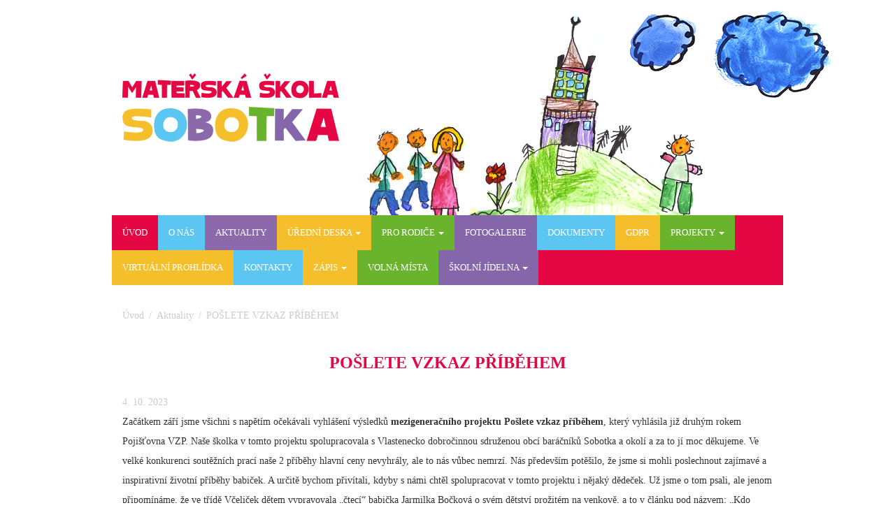

--- FILE ---
content_type: text/html; charset=UTF-8
request_url: https://www.mssobotka.cz/aktuality/poslete-vzkaz-pribehem/
body_size: 11468
content:

<!DOCTYPE html>
<html dir="ltr" lang="cs">
 
<head>
 
	<meta http-equiv="Content-Type" content="text/html; 
        charset=UTF-8" />
	<meta name="description" content="" />
	
  <meta name="viewport" content="width=device-width, initial-scale=1.0">
  
	
 
	
		<!-- All in One SEO 4.4.8 - aioseo.com -->
		<title>POŠLETE VZKAZ PŘÍBĚHEM | Mateřská škola Sobotka</title>
		<meta name="description" content="Začátkem září jsme všichni s napětím očekávali vyhlášení výsledků mezigeneračního projektu Pošlete vzkaz příběhem, který vyhlásila již druhým rokem Pojišťovna VZP. Naše školka v tomto projektu spolupracovala s Vlastenecko dobročinnou sdruženou obcí baráčníků Sobotka a okolí a za to jí moc děkujeme. Ve velké konkurenci soutěžních prací naše 2 příběhy hlavní ceny nevyhrály, ale to nás vůbec nemrzí." />
		<meta name="robots" content="max-image-preview:large" />
		<link rel="canonical" href="https://www.mssobotka.cz/aktuality/poslete-vzkaz-pribehem/" />
		<meta name="generator" content="All in One SEO (AIOSEO) 4.4.8" />
		<meta name="google" content="nositelinkssearchbox" />
		<script type="application/ld+json" class="aioseo-schema">
			{"@context":"https:\/\/schema.org","@graph":[{"@type":"Article","@id":"https:\/\/www.mssobotka.cz\/aktuality\/poslete-vzkaz-pribehem\/#article","name":"PO\u0160LETE VZKAZ P\u0158\u00cdB\u011aHEM | Mate\u0159sk\u00e1 \u0161kola Sobotka","headline":"PO\u0160LETE VZKAZ P\u0158\u00cdB\u011aHEM","author":{"@id":"https:\/\/www.mssobotka.cz\/author\/admin\/#author"},"publisher":{"@id":"https:\/\/www.mssobotka.cz\/#organization"},"datePublished":"2023-10-04T15:23:21+01:00","dateModified":"2023-10-04T15:23:21+01:00","inLanguage":"cs-CZ","mainEntityOfPage":{"@id":"https:\/\/www.mssobotka.cz\/aktuality\/poslete-vzkaz-pribehem\/#webpage"},"isPartOf":{"@id":"https:\/\/www.mssobotka.cz\/aktuality\/poslete-vzkaz-pribehem\/#webpage"},"articleSection":"Aktuality"},{"@type":"BreadcrumbList","@id":"https:\/\/www.mssobotka.cz\/aktuality\/poslete-vzkaz-pribehem\/#breadcrumblist","itemListElement":[{"@type":"ListItem","@id":"https:\/\/www.mssobotka.cz\/#listItem","position":1,"name":"Dom\u016f","item":"https:\/\/www.mssobotka.cz\/","nextItem":"https:\/\/www.mssobotka.cz\/aktuality\/#listItem"},{"@type":"ListItem","@id":"https:\/\/www.mssobotka.cz\/aktuality\/#listItem","position":2,"name":"Aktuality","item":"https:\/\/www.mssobotka.cz\/aktuality\/","nextItem":"https:\/\/www.mssobotka.cz\/aktuality\/poslete-vzkaz-pribehem\/#listItem","previousItem":"https:\/\/www.mssobotka.cz\/#listItem"},{"@type":"ListItem","@id":"https:\/\/www.mssobotka.cz\/aktuality\/poslete-vzkaz-pribehem\/#listItem","position":3,"name":"PO\u0160LETE VZKAZ P\u0158\u00cdB\u011aHEM","previousItem":"https:\/\/www.mssobotka.cz\/aktuality\/#listItem"}]},{"@type":"Organization","@id":"https:\/\/www.mssobotka.cz\/#organization","name":"Mate\u0159sk\u00e1 \u0161kola Sobotka","url":"https:\/\/www.mssobotka.cz\/"},{"@type":"Person","@id":"https:\/\/www.mssobotka.cz\/author\/admin\/#author","url":"https:\/\/www.mssobotka.cz\/author\/admin\/","name":"admin","image":{"@type":"ImageObject","@id":"https:\/\/www.mssobotka.cz\/aktuality\/poslete-vzkaz-pribehem\/#authorImage","url":"https:\/\/secure.gravatar.com\/avatar\/8f7ff5f15b71cc15b217bd26ee9e57f1?s=96&d=mm&r=g","width":96,"height":96,"caption":"admin"}},{"@type":"WebPage","@id":"https:\/\/www.mssobotka.cz\/aktuality\/poslete-vzkaz-pribehem\/#webpage","url":"https:\/\/www.mssobotka.cz\/aktuality\/poslete-vzkaz-pribehem\/","name":"PO\u0160LETE VZKAZ P\u0158\u00cdB\u011aHEM | Mate\u0159sk\u00e1 \u0161kola Sobotka","description":"Za\u010d\u00e1tkem z\u00e1\u0159\u00ed jsme v\u0161ichni s nap\u011bt\u00edm o\u010dek\u00e1vali vyhl\u00e1\u0161en\u00ed v\u00fdsledk\u016f mezigenera\u010dn\u00edho projektu Po\u0161lete vzkaz p\u0159\u00edb\u011bhem, kter\u00fd vyhl\u00e1sila ji\u017e druh\u00fdm rokem Poji\u0161\u0165ovna VZP. Na\u0161e \u0161kolka v tomto projektu spolupracovala s Vlastenecko dobro\u010dinnou sdru\u017eenou obc\u00ed bar\u00e1\u010dn\u00edk\u016f Sobotka a okol\u00ed a za to j\u00ed moc d\u011bkujeme. Ve velk\u00e9 konkurenci sout\u011b\u017en\u00edch prac\u00ed na\u0161e 2 p\u0159\u00edb\u011bhy hlavn\u00ed ceny nevyhr\u00e1ly, ale to n\u00e1s v\u016fbec nemrz\u00ed.","inLanguage":"cs-CZ","isPartOf":{"@id":"https:\/\/www.mssobotka.cz\/#website"},"breadcrumb":{"@id":"https:\/\/www.mssobotka.cz\/aktuality\/poslete-vzkaz-pribehem\/#breadcrumblist"},"author":{"@id":"https:\/\/www.mssobotka.cz\/author\/admin\/#author"},"creator":{"@id":"https:\/\/www.mssobotka.cz\/author\/admin\/#author"},"datePublished":"2023-10-04T15:23:21+01:00","dateModified":"2023-10-04T15:23:21+01:00"},{"@type":"WebSite","@id":"https:\/\/www.mssobotka.cz\/#website","url":"https:\/\/www.mssobotka.cz\/","name":"Mate\u0159sk\u00e1 \u0161kola Sobotka","inLanguage":"cs-CZ","publisher":{"@id":"https:\/\/www.mssobotka.cz\/#organization"}}]}
		</script>
		<!-- All in One SEO -->

<link rel='dns-prefetch' href='//ajax.googleapis.com' />
<link rel="alternate" type="application/rss+xml" title="Mateřská škola Sobotka &raquo; RSS komentářů pro POŠLETE VZKAZ PŘÍBĚHEM" href="https://www.mssobotka.cz/aktuality/poslete-vzkaz-pribehem/feed/" />
<!-- This site uses the Google Analytics by ExactMetrics plugin v6.0.2 - Using Analytics tracking - https://www.exactmetrics.com/ -->
<script type="text/javascript" data-cfasync="false">
	var em_version         = '6.0.2';
	var em_track_user      = true;
	var em_no_track_reason = '';
	
	var disableStr = 'ga-disable-UA-67009824-1';

	/* Function to detect opted out users */
	function __gaTrackerIsOptedOut() {
		return document.cookie.indexOf(disableStr + '=true') > -1;
	}

	/* Disable tracking if the opt-out cookie exists. */
	if ( __gaTrackerIsOptedOut() ) {
		window[disableStr] = true;
	}

	/* Opt-out function */
	function __gaTrackerOptout() {
	  document.cookie = disableStr + '=true; expires=Thu, 31 Dec 2099 23:59:59 UTC; path=/';
	  window[disableStr] = true;
	}

	if ( 'undefined' === typeof gaOptout ) {
		function gaOptout() {
			__gaTrackerOptout();
		}
	}
	
	if ( em_track_user ) {
		(function(i,s,o,g,r,a,m){i['GoogleAnalyticsObject']=r;i[r]=i[r]||function(){
			(i[r].q=i[r].q||[]).push(arguments)},i[r].l=1*new Date();a=s.createElement(o),
			m=s.getElementsByTagName(o)[0];a.async=1;a.src=g;m.parentNode.insertBefore(a,m)
		})(window,document,'script','//www.google-analytics.com/analytics.js','__gaTracker');

window.ga = __gaTracker;		__gaTracker('create', 'UA-67009824-1', 'auto');
		__gaTracker('set', 'forceSSL', true);
		__gaTracker('send','pageview');
		__gaTracker( function() { window.ga = __gaTracker; } );
	} else {
		console.log( "" );
		(function() {
			/* https://developers.google.com/analytics/devguides/collection/analyticsjs/ */
			var noopfn = function() {
				return null;
			};
			var noopnullfn = function() {
				return null;
			};
			var Tracker = function() {
				return null;
			};
			var p = Tracker.prototype;
			p.get = noopfn;
			p.set = noopfn;
			p.send = noopfn;
			var __gaTracker = function() {
				var len = arguments.length;
				if ( len === 0 ) {
					return;
				}
				var f = arguments[len-1];
				if ( typeof f !== 'object' || f === null || typeof f.hitCallback !== 'function' ) {
					console.log( 'Not running function __gaTracker(' + arguments[0] + " ....) because you are not being tracked. " + em_no_track_reason );
					return;
				}
				try {
					f.hitCallback();
				} catch (ex) {

				}
			};
			__gaTracker.create = function() {
				return new Tracker();
			};
			__gaTracker.getByName = noopnullfn;
			__gaTracker.getAll = function() {
				return [];
			};
			__gaTracker.remove = noopfn;
			window['__gaTracker'] = __gaTracker;
			window.ga = __gaTracker;		})();
		}
</script>
<!-- / Google Analytics by ExactMetrics -->
<script type="text/javascript">
window._wpemojiSettings = {"baseUrl":"https:\/\/s.w.org\/images\/core\/emoji\/14.0.0\/72x72\/","ext":".png","svgUrl":"https:\/\/s.w.org\/images\/core\/emoji\/14.0.0\/svg\/","svgExt":".svg","source":{"concatemoji":"https:\/\/www.mssobotka.cz\/wp-includes\/js\/wp-emoji-release.min.js?ver=6.3.7"}};
/*! This file is auto-generated */
!function(i,n){var o,s,e;function c(e){try{var t={supportTests:e,timestamp:(new Date).valueOf()};sessionStorage.setItem(o,JSON.stringify(t))}catch(e){}}function p(e,t,n){e.clearRect(0,0,e.canvas.width,e.canvas.height),e.fillText(t,0,0);var t=new Uint32Array(e.getImageData(0,0,e.canvas.width,e.canvas.height).data),r=(e.clearRect(0,0,e.canvas.width,e.canvas.height),e.fillText(n,0,0),new Uint32Array(e.getImageData(0,0,e.canvas.width,e.canvas.height).data));return t.every(function(e,t){return e===r[t]})}function u(e,t,n){switch(t){case"flag":return n(e,"\ud83c\udff3\ufe0f\u200d\u26a7\ufe0f","\ud83c\udff3\ufe0f\u200b\u26a7\ufe0f")?!1:!n(e,"\ud83c\uddfa\ud83c\uddf3","\ud83c\uddfa\u200b\ud83c\uddf3")&&!n(e,"\ud83c\udff4\udb40\udc67\udb40\udc62\udb40\udc65\udb40\udc6e\udb40\udc67\udb40\udc7f","\ud83c\udff4\u200b\udb40\udc67\u200b\udb40\udc62\u200b\udb40\udc65\u200b\udb40\udc6e\u200b\udb40\udc67\u200b\udb40\udc7f");case"emoji":return!n(e,"\ud83e\udef1\ud83c\udffb\u200d\ud83e\udef2\ud83c\udfff","\ud83e\udef1\ud83c\udffb\u200b\ud83e\udef2\ud83c\udfff")}return!1}function f(e,t,n){var r="undefined"!=typeof WorkerGlobalScope&&self instanceof WorkerGlobalScope?new OffscreenCanvas(300,150):i.createElement("canvas"),a=r.getContext("2d",{willReadFrequently:!0}),o=(a.textBaseline="top",a.font="600 32px Arial",{});return e.forEach(function(e){o[e]=t(a,e,n)}),o}function t(e){var t=i.createElement("script");t.src=e,t.defer=!0,i.head.appendChild(t)}"undefined"!=typeof Promise&&(o="wpEmojiSettingsSupports",s=["flag","emoji"],n.supports={everything:!0,everythingExceptFlag:!0},e=new Promise(function(e){i.addEventListener("DOMContentLoaded",e,{once:!0})}),new Promise(function(t){var n=function(){try{var e=JSON.parse(sessionStorage.getItem(o));if("object"==typeof e&&"number"==typeof e.timestamp&&(new Date).valueOf()<e.timestamp+604800&&"object"==typeof e.supportTests)return e.supportTests}catch(e){}return null}();if(!n){if("undefined"!=typeof Worker&&"undefined"!=typeof OffscreenCanvas&&"undefined"!=typeof URL&&URL.createObjectURL&&"undefined"!=typeof Blob)try{var e="postMessage("+f.toString()+"("+[JSON.stringify(s),u.toString(),p.toString()].join(",")+"));",r=new Blob([e],{type:"text/javascript"}),a=new Worker(URL.createObjectURL(r),{name:"wpTestEmojiSupports"});return void(a.onmessage=function(e){c(n=e.data),a.terminate(),t(n)})}catch(e){}c(n=f(s,u,p))}t(n)}).then(function(e){for(var t in e)n.supports[t]=e[t],n.supports.everything=n.supports.everything&&n.supports[t],"flag"!==t&&(n.supports.everythingExceptFlag=n.supports.everythingExceptFlag&&n.supports[t]);n.supports.everythingExceptFlag=n.supports.everythingExceptFlag&&!n.supports.flag,n.DOMReady=!1,n.readyCallback=function(){n.DOMReady=!0}}).then(function(){return e}).then(function(){var e;n.supports.everything||(n.readyCallback(),(e=n.source||{}).concatemoji?t(e.concatemoji):e.wpemoji&&e.twemoji&&(t(e.twemoji),t(e.wpemoji)))}))}((window,document),window._wpemojiSettings);
</script>
<style type="text/css">
img.wp-smiley,
img.emoji {
	display: inline !important;
	border: none !important;
	box-shadow: none !important;
	height: 1em !important;
	width: 1em !important;
	margin: 0 0.07em !important;
	vertical-align: -0.1em !important;
	background: none !important;
	padding: 0 !important;
}
</style>
	<link rel='stylesheet' id='wp-block-library-css' href='https://www.mssobotka.cz/wp-includes/css/dist/block-library/style.min.css?ver=6.3.7' type='text/css' media='all' />
<style id='classic-theme-styles-inline-css' type='text/css'>
/*! This file is auto-generated */
.wp-block-button__link{color:#fff;background-color:#32373c;border-radius:9999px;box-shadow:none;text-decoration:none;padding:calc(.667em + 2px) calc(1.333em + 2px);font-size:1.125em}.wp-block-file__button{background:#32373c;color:#fff;text-decoration:none}
</style>
<style id='global-styles-inline-css' type='text/css'>
body{--wp--preset--color--black: #000000;--wp--preset--color--cyan-bluish-gray: #abb8c3;--wp--preset--color--white: #ffffff;--wp--preset--color--pale-pink: #f78da7;--wp--preset--color--vivid-red: #cf2e2e;--wp--preset--color--luminous-vivid-orange: #ff6900;--wp--preset--color--luminous-vivid-amber: #fcb900;--wp--preset--color--light-green-cyan: #7bdcb5;--wp--preset--color--vivid-green-cyan: #00d084;--wp--preset--color--pale-cyan-blue: #8ed1fc;--wp--preset--color--vivid-cyan-blue: #0693e3;--wp--preset--color--vivid-purple: #9b51e0;--wp--preset--gradient--vivid-cyan-blue-to-vivid-purple: linear-gradient(135deg,rgba(6,147,227,1) 0%,rgb(155,81,224) 100%);--wp--preset--gradient--light-green-cyan-to-vivid-green-cyan: linear-gradient(135deg,rgb(122,220,180) 0%,rgb(0,208,130) 100%);--wp--preset--gradient--luminous-vivid-amber-to-luminous-vivid-orange: linear-gradient(135deg,rgba(252,185,0,1) 0%,rgba(255,105,0,1) 100%);--wp--preset--gradient--luminous-vivid-orange-to-vivid-red: linear-gradient(135deg,rgba(255,105,0,1) 0%,rgb(207,46,46) 100%);--wp--preset--gradient--very-light-gray-to-cyan-bluish-gray: linear-gradient(135deg,rgb(238,238,238) 0%,rgb(169,184,195) 100%);--wp--preset--gradient--cool-to-warm-spectrum: linear-gradient(135deg,rgb(74,234,220) 0%,rgb(151,120,209) 20%,rgb(207,42,186) 40%,rgb(238,44,130) 60%,rgb(251,105,98) 80%,rgb(254,248,76) 100%);--wp--preset--gradient--blush-light-purple: linear-gradient(135deg,rgb(255,206,236) 0%,rgb(152,150,240) 100%);--wp--preset--gradient--blush-bordeaux: linear-gradient(135deg,rgb(254,205,165) 0%,rgb(254,45,45) 50%,rgb(107,0,62) 100%);--wp--preset--gradient--luminous-dusk: linear-gradient(135deg,rgb(255,203,112) 0%,rgb(199,81,192) 50%,rgb(65,88,208) 100%);--wp--preset--gradient--pale-ocean: linear-gradient(135deg,rgb(255,245,203) 0%,rgb(182,227,212) 50%,rgb(51,167,181) 100%);--wp--preset--gradient--electric-grass: linear-gradient(135deg,rgb(202,248,128) 0%,rgb(113,206,126) 100%);--wp--preset--gradient--midnight: linear-gradient(135deg,rgb(2,3,129) 0%,rgb(40,116,252) 100%);--wp--preset--font-size--small: 13px;--wp--preset--font-size--medium: 20px;--wp--preset--font-size--large: 36px;--wp--preset--font-size--x-large: 42px;--wp--preset--spacing--20: 0.44rem;--wp--preset--spacing--30: 0.67rem;--wp--preset--spacing--40: 1rem;--wp--preset--spacing--50: 1.5rem;--wp--preset--spacing--60: 2.25rem;--wp--preset--spacing--70: 3.38rem;--wp--preset--spacing--80: 5.06rem;--wp--preset--shadow--natural: 6px 6px 9px rgba(0, 0, 0, 0.2);--wp--preset--shadow--deep: 12px 12px 50px rgba(0, 0, 0, 0.4);--wp--preset--shadow--sharp: 6px 6px 0px rgba(0, 0, 0, 0.2);--wp--preset--shadow--outlined: 6px 6px 0px -3px rgba(255, 255, 255, 1), 6px 6px rgba(0, 0, 0, 1);--wp--preset--shadow--crisp: 6px 6px 0px rgba(0, 0, 0, 1);}:where(.is-layout-flex){gap: 0.5em;}:where(.is-layout-grid){gap: 0.5em;}body .is-layout-flow > .alignleft{float: left;margin-inline-start: 0;margin-inline-end: 2em;}body .is-layout-flow > .alignright{float: right;margin-inline-start: 2em;margin-inline-end: 0;}body .is-layout-flow > .aligncenter{margin-left: auto !important;margin-right: auto !important;}body .is-layout-constrained > .alignleft{float: left;margin-inline-start: 0;margin-inline-end: 2em;}body .is-layout-constrained > .alignright{float: right;margin-inline-start: 2em;margin-inline-end: 0;}body .is-layout-constrained > .aligncenter{margin-left: auto !important;margin-right: auto !important;}body .is-layout-constrained > :where(:not(.alignleft):not(.alignright):not(.alignfull)){max-width: var(--wp--style--global--content-size);margin-left: auto !important;margin-right: auto !important;}body .is-layout-constrained > .alignwide{max-width: var(--wp--style--global--wide-size);}body .is-layout-flex{display: flex;}body .is-layout-flex{flex-wrap: wrap;align-items: center;}body .is-layout-flex > *{margin: 0;}body .is-layout-grid{display: grid;}body .is-layout-grid > *{margin: 0;}:where(.wp-block-columns.is-layout-flex){gap: 2em;}:where(.wp-block-columns.is-layout-grid){gap: 2em;}:where(.wp-block-post-template.is-layout-flex){gap: 1.25em;}:where(.wp-block-post-template.is-layout-grid){gap: 1.25em;}.has-black-color{color: var(--wp--preset--color--black) !important;}.has-cyan-bluish-gray-color{color: var(--wp--preset--color--cyan-bluish-gray) !important;}.has-white-color{color: var(--wp--preset--color--white) !important;}.has-pale-pink-color{color: var(--wp--preset--color--pale-pink) !important;}.has-vivid-red-color{color: var(--wp--preset--color--vivid-red) !important;}.has-luminous-vivid-orange-color{color: var(--wp--preset--color--luminous-vivid-orange) !important;}.has-luminous-vivid-amber-color{color: var(--wp--preset--color--luminous-vivid-amber) !important;}.has-light-green-cyan-color{color: var(--wp--preset--color--light-green-cyan) !important;}.has-vivid-green-cyan-color{color: var(--wp--preset--color--vivid-green-cyan) !important;}.has-pale-cyan-blue-color{color: var(--wp--preset--color--pale-cyan-blue) !important;}.has-vivid-cyan-blue-color{color: var(--wp--preset--color--vivid-cyan-blue) !important;}.has-vivid-purple-color{color: var(--wp--preset--color--vivid-purple) !important;}.has-black-background-color{background-color: var(--wp--preset--color--black) !important;}.has-cyan-bluish-gray-background-color{background-color: var(--wp--preset--color--cyan-bluish-gray) !important;}.has-white-background-color{background-color: var(--wp--preset--color--white) !important;}.has-pale-pink-background-color{background-color: var(--wp--preset--color--pale-pink) !important;}.has-vivid-red-background-color{background-color: var(--wp--preset--color--vivid-red) !important;}.has-luminous-vivid-orange-background-color{background-color: var(--wp--preset--color--luminous-vivid-orange) !important;}.has-luminous-vivid-amber-background-color{background-color: var(--wp--preset--color--luminous-vivid-amber) !important;}.has-light-green-cyan-background-color{background-color: var(--wp--preset--color--light-green-cyan) !important;}.has-vivid-green-cyan-background-color{background-color: var(--wp--preset--color--vivid-green-cyan) !important;}.has-pale-cyan-blue-background-color{background-color: var(--wp--preset--color--pale-cyan-blue) !important;}.has-vivid-cyan-blue-background-color{background-color: var(--wp--preset--color--vivid-cyan-blue) !important;}.has-vivid-purple-background-color{background-color: var(--wp--preset--color--vivid-purple) !important;}.has-black-border-color{border-color: var(--wp--preset--color--black) !important;}.has-cyan-bluish-gray-border-color{border-color: var(--wp--preset--color--cyan-bluish-gray) !important;}.has-white-border-color{border-color: var(--wp--preset--color--white) !important;}.has-pale-pink-border-color{border-color: var(--wp--preset--color--pale-pink) !important;}.has-vivid-red-border-color{border-color: var(--wp--preset--color--vivid-red) !important;}.has-luminous-vivid-orange-border-color{border-color: var(--wp--preset--color--luminous-vivid-orange) !important;}.has-luminous-vivid-amber-border-color{border-color: var(--wp--preset--color--luminous-vivid-amber) !important;}.has-light-green-cyan-border-color{border-color: var(--wp--preset--color--light-green-cyan) !important;}.has-vivid-green-cyan-border-color{border-color: var(--wp--preset--color--vivid-green-cyan) !important;}.has-pale-cyan-blue-border-color{border-color: var(--wp--preset--color--pale-cyan-blue) !important;}.has-vivid-cyan-blue-border-color{border-color: var(--wp--preset--color--vivid-cyan-blue) !important;}.has-vivid-purple-border-color{border-color: var(--wp--preset--color--vivid-purple) !important;}.has-vivid-cyan-blue-to-vivid-purple-gradient-background{background: var(--wp--preset--gradient--vivid-cyan-blue-to-vivid-purple) !important;}.has-light-green-cyan-to-vivid-green-cyan-gradient-background{background: var(--wp--preset--gradient--light-green-cyan-to-vivid-green-cyan) !important;}.has-luminous-vivid-amber-to-luminous-vivid-orange-gradient-background{background: var(--wp--preset--gradient--luminous-vivid-amber-to-luminous-vivid-orange) !important;}.has-luminous-vivid-orange-to-vivid-red-gradient-background{background: var(--wp--preset--gradient--luminous-vivid-orange-to-vivid-red) !important;}.has-very-light-gray-to-cyan-bluish-gray-gradient-background{background: var(--wp--preset--gradient--very-light-gray-to-cyan-bluish-gray) !important;}.has-cool-to-warm-spectrum-gradient-background{background: var(--wp--preset--gradient--cool-to-warm-spectrum) !important;}.has-blush-light-purple-gradient-background{background: var(--wp--preset--gradient--blush-light-purple) !important;}.has-blush-bordeaux-gradient-background{background: var(--wp--preset--gradient--blush-bordeaux) !important;}.has-luminous-dusk-gradient-background{background: var(--wp--preset--gradient--luminous-dusk) !important;}.has-pale-ocean-gradient-background{background: var(--wp--preset--gradient--pale-ocean) !important;}.has-electric-grass-gradient-background{background: var(--wp--preset--gradient--electric-grass) !important;}.has-midnight-gradient-background{background: var(--wp--preset--gradient--midnight) !important;}.has-small-font-size{font-size: var(--wp--preset--font-size--small) !important;}.has-medium-font-size{font-size: var(--wp--preset--font-size--medium) !important;}.has-large-font-size{font-size: var(--wp--preset--font-size--large) !important;}.has-x-large-font-size{font-size: var(--wp--preset--font-size--x-large) !important;}
.wp-block-navigation a:where(:not(.wp-element-button)){color: inherit;}
:where(.wp-block-post-template.is-layout-flex){gap: 1.25em;}:where(.wp-block-post-template.is-layout-grid){gap: 1.25em;}
:where(.wp-block-columns.is-layout-flex){gap: 2em;}:where(.wp-block-columns.is-layout-grid){gap: 2em;}
.wp-block-pullquote{font-size: 1.5em;line-height: 1.6;}
</style>
<link rel='stylesheet' id='bootstrap-css' href='https://www.mssobotka.cz/wp-content/themes/mssobotka/bootstrap/css/bootstrap.css?ver=6.3.7' type='text/css' media='all' />
<link rel='stylesheet' id='normalize-css' href='https://www.mssobotka.cz/wp-content/themes/mssobotka/css/normalize.css?ver=6.3.7' type='text/css' media='all' />
<link rel='stylesheet' id='awesome-css' href='https://www.mssobotka.cz/wp-content/themes/mssobotka/css/font-awesome.min.css?ver=6.3.7' type='text/css' media='all' />
<link rel='stylesheet' id='dflip-style-css' href='https://www.mssobotka.cz/wp-content/plugins/3d-flipbook-dflip-lite/assets/css/dflip.min.css?ver=2.0.86' type='text/css' media='all' />
<link rel='stylesheet' id='fancybox-css' href='https://www.mssobotka.cz/wp-content/plugins/easy-fancybox/fancybox/1.5.4/jquery.fancybox.min.css?ver=6.3.7' type='text/css' media='screen' />
<script type='text/javascript' id='exactmetrics-frontend-script-js-extra'>
/* <![CDATA[ */
var exactmetrics_frontend = {"js_events_tracking":"true","download_extensions":"zip,mp3,mpeg,pdf,docx,pptx,xlsx,rar","inbound_paths":"[{\"path\":\"\\\/go\\\/\",\"label\":\"affiliate\"},{\"path\":\"\\\/recommend\\\/\",\"label\":\"affiliate\"}]","home_url":"https:\/\/www.mssobotka.cz","hash_tracking":"false"};
/* ]]> */
</script>
<script type='text/javascript' src='https://www.mssobotka.cz/wp-content/plugins/google-analytics-dashboard-for-wp/assets/js/frontend.min.js?ver=6.0.2' id='exactmetrics-frontend-script-js'></script>
<script type='text/javascript' src='https://ajax.googleapis.com/ajax/libs/jquery/1.11.3/jquery.min.js' id='jquery-js'></script>
<script type='text/javascript' src='https://www.mssobotka.cz/wp-content/themes/mssobotka/bootstrap/js/bootstrap.min.js' id='bootstrap-js'></script>
<script type='text/javascript' src='https://www.mssobotka.cz/wp-content/themes/mssobotka/js/modernizr.custom.28468.js' id='modernizr-js'></script>
<script type='text/javascript' src='https://www.mssobotka.cz/wp-content/themes/mssobotka/js/scripts.js?v=1768832119' id='scripts-js'></script>
<script type='text/javascript' src='https://www.mssobotka.cz/wp-content/themes/mssobotka/js/jquery.scrollTo.js' id='scrollto-js'></script>
<script type='text/javascript' src='https://www.mssobotka.cz/wp-content/themes/mssobotka/js/jquery.localscroll-1.2.7-min.js' id='localscroll-js'></script>
<script type='text/javascript' src='https://www.mssobotka.cz/wp-content/themes/mssobotka/js/jquery.nav.js' id='nav-js'></script>
<script type='text/javascript' src='https://www.mssobotka.cz/wp-content/themes/mssobotka/js/jquery.sticky.js' id='sticky-js'></script>
<script type='text/javascript' src='https://www.mssobotka.cz/wp-content/themes/mssobotka/js/responsive-switch.min.js' id='responsive-switch-js'></script>
<script type='text/javascript' src='https://www.mssobotka.cz/wp-content/themes/mssobotka/js/jquery.viewportchecker.min.js' id='responsive-checker-js'></script>
<link rel="https://api.w.org/" href="https://www.mssobotka.cz/wp-json/" /><link rel="alternate" type="application/json" href="https://www.mssobotka.cz/wp-json/wp/v2/posts/9248" /><link rel='shortlink' href='https://www.mssobotka.cz/?p=9248' />
<link rel="alternate" type="application/json+oembed" href="https://www.mssobotka.cz/wp-json/oembed/1.0/embed?url=https%3A%2F%2Fwww.mssobotka.cz%2Faktuality%2Fposlete-vzkaz-pribehem%2F" />
<link rel="alternate" type="text/xml+oembed" href="https://www.mssobotka.cz/wp-json/oembed/1.0/embed?url=https%3A%2F%2Fwww.mssobotka.cz%2Faktuality%2Fposlete-vzkaz-pribehem%2F&#038;format=xml" />
<meta name="cdp-version" content="1.4.3" />
<style type="text/css" id="breadcrumb-trail-css">.breadcrumbs .trail-browse,.breadcrumbs .trail-items,.breadcrumbs .trail-items li {display: inline-block;margin:0;padding: 0;border:none;background:transparent;text-indent: 0;}.breadcrumbs .trail-browse {font-size: inherit;font-style:inherit;font-weight: inherit;color: inherit;}.breadcrumbs .trail-items {list-style: none;}.trail-items li::after {content: "\002F";padding: 0 0.5em;}.trail-items li:last-of-type::after {display: none;}</style>
<script data-cfasync="false"> var dFlipLocation = "https://www.mssobotka.cz/wp-content/plugins/3d-flipbook-dflip-lite/assets/"; var dFlipWPGlobal = {"text":{"toggleSound":"Turn on\/off Sound","toggleThumbnails":"Toggle Thumbnails","toggleOutline":"Toggle Outline\/Bookmark","previousPage":"Previous Page","nextPage":"Next Page","toggleFullscreen":"Toggle Fullscreen","zoomIn":"Zoom In","zoomOut":"Zoom Out","toggleHelp":"Toggle Help","singlePageMode":"Single Page Mode","doublePageMode":"Double Page Mode","downloadPDFFile":"Download PDF File","gotoFirstPage":"Goto First Page","gotoLastPage":"Goto Last Page","share":"Share","mailSubject":"I wanted you to see this FlipBook","mailBody":"Check out this site {{url}}","loading":"DearFlip: Loading "},"moreControls":"download,pageMode,startPage,endPage,sound","hideControls":"","scrollWheel":"false","backgroundColor":"#777","backgroundImage":"","height":"auto","paddingLeft":"20","paddingRight":"20","controlsPosition":"bottom","duration":800,"soundEnable":"true","enableDownload":"true","enableAnnotation":false,"enableAnalytics":"false","webgl":"true","hard":"none","maxTextureSize":"1600","rangeChunkSize":"524288","zoomRatio":1.5,"stiffness":3,"pageMode":"0","singlePageMode":"0","pageSize":"0","autoPlay":"false","autoPlayDuration":5000,"autoPlayStart":"false","linkTarget":"2","sharePrefix":"dearflip-"};</script>  
 
  <link rel="stylesheet" href="https://www.mssobotka.cz/wp-content/themes/mssobotka/style.css?1698084517" type="text/css" media="screen" />
<!--[if (lt IE 9)&(!IEMobile)]><script src="https://www.mssobotka.cz/wp-content/themes/mssobotka/js/respond.js"></script><![endif]--> 
</head>
 
<body class="post-template-default single single-post postid-9248 single-format-standard">
    <span id="uvod"></span>
    <div id="bg"></div>      
		<header>
		<div class="container">
		<h1 class="logo"><a title="Mateřská škola Sobotka" href="https://www.mssobotka.cz/"><img src="https://www.mssobotka.cz/wp-content/themes/mssobotka/img/logo.png" alt="Mateřská škola Sobotka - "/></a></h1>
		</div>
		</header>
		
		<div id="main-menu">
		<div class="container">
    <nav class="navbar navbar-default" role="navigation">
      
      <div class="navbar-header">
        <button type="button" class="navbar-toggle" data-toggle="collapse" data-target=".navbar-ex1-collapse">
          <span class="sr-only">Toggle navigation</span>
          <span class="icon-bar"></span>
          <span class="icon-bar"></span>
          <span class="icon-bar"></span>
        </button>
      </div>
           
      <div class="collapse navbar-collapse navbar-ex1-collapse"><ul id="menu-main-menu" class="nav navbar-nav navigation"><li id="menu-item-4" class="menu-item menu-item-type-custom menu-item-object-custom menu-item-home menu-item-4"><a href="http://www.mssobotka.cz/#uvod">Úvod</a></li>
<li id="menu-item-6" class="menu-item menu-item-type-custom menu-item-object-custom menu-item-home menu-item-6"><a href="http://www.mssobotka.cz/#o-nas">O nás</a></li>
<li id="menu-item-129" class="menu-item menu-item-type-custom menu-item-object-custom menu-item-home menu-item-129"><a href="http://www.mssobotka.cz/#aktuality">Aktuality</a></li>
<li id="menu-item-3305" class="menu-item menu-item-type-post_type menu-item-object-page menu-item-has-children menu-item-3305 dropdown"><a class="dropdown-toggle" data-toggle="dropdown" data-target="#" href="https://www.mssobotka.cz/uredni-deska/">Úřední deska <b class="caret"></b></a>
<ul class="dropdown-menu">
	<li id="menu-item-9289" class="external menu-item menu-item-type-custom menu-item-object-custom menu-item-9289"><a href="https://www.mssobotka.cz/uredni-deska/">Vše</a></li>
	<li id="menu-item-9290" class="external menu-item menu-item-type-custom menu-item-object-custom menu-item-9290"><a href="https://www.mssobotka.cz/tag/preruseni-ci-omezeni-provozu/">Přerušení či omezení provozu</a></li>
	<li id="menu-item-9291" class="external menu-item menu-item-type-custom menu-item-object-custom menu-item-9291"><a href="https://www.mssobotka.cz/tag/prijeti-k-predskolnimu-vzdelavani/">Přijetí k předškolnímu vzdělávání</a></li>
	<li id="menu-item-9292" class="external menu-item menu-item-type-custom menu-item-object-custom menu-item-9292"><a href="https://www.mssobotka.cz/tag/rozpocet/">Rozpočet</a></li>
	<li id="menu-item-9293" class="external menu-item menu-item-type-custom menu-item-object-custom menu-item-9293"><a href="https://www.mssobotka.cz/tag/uplata/">Úplata</a></li>
</ul>
</li>
<li id="menu-item-330" class="menu-item menu-item-type-custom menu-item-object-custom menu-item-has-children menu-item-330 dropdown"><a class="dropdown-toggle" data-toggle="dropdown" data-target="#" href="#">Pro rodiče <b class="caret"></b></a>
<ul class="dropdown-menu">
	<li id="menu-item-4768" class="external menu-item menu-item-type-post_type menu-item-object-page menu-item-4768"><a href="https://www.mssobotka.cz/chystame-se-do-1-tridy/">Chystáme se do 1. třídy</a></li>
	<li id="menu-item-7" class="menu-item menu-item-type-custom menu-item-object-custom menu-item-home menu-item-7"><a href="http://www.mssobotka.cz/#den-ve-skolce">Den ve školce</a></li>
	<li id="menu-item-334" class="menu-item menu-item-type-custom menu-item-object-custom menu-item-home menu-item-334"><a href="http://www.mssobotka.cz/#rady-pro-rodice">Rady pro rodiče</a></li>
	<li id="menu-item-11851" class="external menu-item menu-item-type-post_type menu-item-object-page menu-item-11851"><a href="https://www.mssobotka.cz/jak-muzete-pomoci-svemu-diteti-pred-nastupem-do-zakladni-skoly/">JAK MŮŽETE POMOCI SVÉMU DÍTĚTI PŘED NÁSTUPEM DO ZÁKLADNÍ ŠKOLY</a></li>
</ul>
</li>
<li id="menu-item-248" class="menu-item menu-item-type-custom menu-item-object-custom menu-item-home menu-item-248"><a href="http://www.mssobotka.cz/#fotogalerie">Fotogalerie</a></li>
<li id="menu-item-5110" class="external menu-item menu-item-type-post_type menu-item-object-page menu-item-5110"><a href="https://www.mssobotka.cz/dokumenty/">DOKUMENTY</a></li>
<li id="menu-item-3304" class="external menu-item menu-item-type-post_type menu-item-object-page menu-item-3304"><a href="https://www.mssobotka.cz/gdpr/">GDPR</a></li>
<li id="menu-item-5680" class="external menu-item menu-item-type-post_type menu-item-object-page menu-item-has-children menu-item-5680 dropdown"><a class="dropdown-toggle" data-toggle="dropdown" data-target="#" href="https://www.mssobotka.cz/projekty/">PROJEKTY <b class="caret"></b></a>
<ul class="dropdown-menu">
	<li id="menu-item-3093" class="external menu-item menu-item-type-custom menu-item-object-custom menu-item-3093"><a target="_blank" rel="noopener" href="http://www.mssobotka.cz/wp-content/uploads/2018/10/sablony-ii-ms-sobotka.pdf">ŠABLONY II.</a></li>
	<li id="menu-item-5354" class="external menu-item menu-item-type-custom menu-item-object-custom menu-item-5354"><a target="_blank" rel="noopener" href="http://www.mssobotka.cz/wp-content/uploads/2020/12/sablony-iii-ms-sobotka.pdf">Šablony III</a></li>
	<li id="menu-item-5689" class="external menu-item menu-item-type-custom menu-item-object-custom menu-item-5689"><a target="_blank" rel="noopener" href="http://www.mssobotka.cz/wp-content/uploads/2021/04/Plakat-na-web_dotace-PRV.pdf">PRV</a></li>
	<li id="menu-item-7873" class="external menu-item menu-item-type-custom menu-item-object-custom menu-item-7873"><a target="_blank" rel="noopener" href="http://www.mssobotka.cz/wp-content/uploads/2022/11/PRV-II.pdf">PRV II</a></li>
	<li id="menu-item-9191" class="external menu-item menu-item-type-custom menu-item-object-custom menu-item-9191"><a target="_blank" rel="noopener" href="http://www.mssobotka.cz/wp-content/uploads/2023/10/PRV-III.pdf">PRV III</a></li>
	<li id="menu-item-10532" class="external menu-item menu-item-type-post_type menu-item-object-page menu-item-10532"><a href="https://www.mssobotka.cz/prv-iv/">PRV IV.</a></li>
	<li id="menu-item-7933" class="external menu-item menu-item-type-custom menu-item-object-custom menu-item-7933"><a href="http://www.mssobotka.cz/wp-content/uploads/2022/12/MŠMT-NPO-DIGITALIZUJEME-ŠKOLU.pdf">MŠMT -NPO-DIGITALIZUJEME ŠKOLU</a></li>
	<li id="menu-item-13059" class="external menu-item menu-item-type-post_type menu-item-object-page menu-item-13059"><a href="https://www.mssobotka.cz/szp/">SZP</a></li>
</ul>
</li>
<li id="menu-item-4297" class="external menu-item menu-item-type-post_type menu-item-object-page menu-item-4297"><a href="https://www.mssobotka.cz/virtualni-prohlidka/">Virtuální prohlídka</a></li>
<li id="menu-item-9" class="menu-item menu-item-type-custom menu-item-object-custom menu-item-home menu-item-9"><a href="http://www.mssobotka.cz/#kontakty">Kontakty</a></li>
<li id="menu-item-10043" class="menu-item menu-item-type-post_type menu-item-object-page menu-item-has-children menu-item-10043 dropdown"><a class="dropdown-toggle" data-toggle="dropdown" data-target="#" href="https://www.mssobotka.cz/zapis/">ZÁPIS <b class="caret"></b></a>
<ul class="dropdown-menu">
	<li id="menu-item-10278" class="external menu-item menu-item-type-post_type menu-item-object-page menu-item-10278"><a href="https://www.mssobotka.cz/vysledky-zapisu-pro-skolni-rok-2024-2025/">VÝSLEDKY ZÁPISU PRO ŠKOLNÍ ROK 2025/2026</a></li>
	<li id="menu-item-10046" class="external menu-item menu-item-type-post_type menu-item-object-page menu-item-10046"><a href="https://www.mssobotka.cz/termin-zapisu/">TERMÍN ZÁPISU K PŘEDŠKOLNÍMU VZDĚLÁVÁNÍ 2025/2026</a></li>
	<li id="menu-item-10049" class="external menu-item menu-item-type-post_type menu-item-object-page menu-item-10049"><a href="https://www.mssobotka.cz/kriteria-pro-prijimani-deti-k-predskolnimu-vzdelavani-pro-skolni-rok-2024-2025/">KRITÉRIA PRO PŘIJÍMÁNÍ DĚTÍ K PŘEDŠKOLNÍMU VZDĚLÁVÁNÍ PRO ŠKOLNÍ ROK 2025/2026</a></li>
	<li id="menu-item-10052" class="external menu-item menu-item-type-post_type menu-item-object-page menu-item-10052"><a href="https://www.mssobotka.cz/informace-k-prubehu-zapisu-k-predskolnimu-vzdelavani-skolni-rok-2024-2025/">INFORMACE K PRŮBĚHU ZÁPISU K PŘEDŠKOLNÍMU VZDĚLÁVÁNÍ ŠKOLNÍ ROK 2025/2026</a></li>
	<li id="menu-item-10055" class="external menu-item menu-item-type-post_type menu-item-object-page menu-item-10055"><a href="https://www.mssobotka.cz/zadost-o-prijeti-2024-2025/">ŽÁDOST O PŘIJETÍ 2025/2026</a></li>
	<li id="menu-item-10086" class="external menu-item menu-item-type-post_type menu-item-object-page menu-item-10086"><a href="https://www.mssobotka.cz/den-otevrenych-dveri/">DEN OTEVŘENÝCH DVEŘÍ</a></li>
</ul>
</li>
<li id="menu-item-13053" class="external menu-item menu-item-type-post_type menu-item-object-page menu-item-13053"><a href="https://www.mssobotka.cz/volna-mista/">VOLNÁ MÍSTA</a></li>
<li id="menu-item-13065" class="external menu-item menu-item-type-post_type menu-item-object-page menu-item-has-children menu-item-13065 dropdown"><a class="dropdown-toggle" data-toggle="dropdown" data-target="#" href="https://www.mssobotka.cz/skolni-jidelna/">ŠKOLNÍ JÍDELNA <b class="caret"></b></a>
<ul class="dropdown-menu">
	<li id="menu-item-13069" class="external menu-item menu-item-type-post_type menu-item-object-page menu-item-13069"><a href="https://www.mssobotka.cz/odkaz-na-webove-stranky/">ODKAZ NA WEBOVÉ STRÁNKY</a></li>
	<li id="menu-item-13075" class="external menu-item menu-item-type-post_type menu-item-object-page menu-item-13075"><a href="https://www.mssobotka.cz/vnitrni-rad-skolni-jidelny/">VNITŘNÍ ŘÁD ŠKOLNÍ JÍDELNY</a></li>
</ul>
</li>
</ul></div>    </nav>
    </div>
		</div>
		<div id="page">
<div class="container">

	<div role="navigation" aria-label="Breadcrumbs" class="breadcrumb-trail breadcrumbs" itemprop="breadcrumb"><ul class="trail-items" itemscope itemtype="http://schema.org/BreadcrumbList"><meta name="numberOfItems" content="3" /><meta name="itemListOrder" content="Ascending" /><li itemprop="itemListElement" itemscope itemtype="http://schema.org/ListItem" class="trail-item trail-begin"><a href="https://www.mssobotka.cz/" rel="home" itemprop="item"><span itemprop="name">Úvod</span></a><meta itemprop="position" content="1" /></li><li itemprop="itemListElement" itemscope itemtype="http://schema.org/ListItem" class="trail-item"><a href="https://www.mssobotka.cz/aktuality/" itemprop="item"><span itemprop="name">Aktuality</span></a><meta itemprop="position" content="2" /></li><li itemprop="itemListElement" itemscope itemtype="http://schema.org/ListItem" class="trail-item trail-end"><span itemprop="item"><span itemprop="name">POŠLETE VZKAZ PŘÍBĚHEM</span></span><meta itemprop="position" content="3" /></li></ul></div>
         <div class="post">
        <h2>POŠLETE VZKAZ PŘÍBĚHEM</h2>
				<div class="date">4. 10. 2023</div>				
					     
	 			<p>Začátkem září jsme všichni s napětím očekávali vyhlášení výsledků <strong>mezigeneračního projektu Pošlete vzkaz příběhem</strong>, který vyhlásila již druhým rokem Pojišťovna VZP. Naše školka v tomto projektu spolupracovala s Vlastenecko dobročinnou sdruženou obcí baráčníků Sobotka a okolí a za to jí moc děkujeme. Ve velké konkurenci soutěžních prací naše 2 příběhy hlavní ceny nevyhrály, ale to nás vůbec nemrzí. Nás především potěšilo, že jsme si mohli poslechnout zajímavé a inspirativní životní příběhy babiček. A určitě bychom přivítali, kdyby s námi chtěl spolupracovat v tomto projektu i nějaký dědeček. Už jsme o tom psali, ale jenom připomínáme, že ve třídě Včeliček dětem vypravovala „čtecí“ babička Jarmilka Bočková o svém dětství prožitém na venkově, a to v článku pod názvem: „Kdo první uvidí kuře, bude chytrý“. Druhá babička – Maruška Hoferiková vypravovala ve třídě Broučků o dětství ve Starých Hradech a rodinném i pracovním životě prožitém u nás v Sobotce, a to v článku s názvem: „Šťastná mezi dětmi“. Všechny příběhy vyšly v knižní podobě (kniha má dokonce 303 stránek), ale Vy si nejenom ty sobotecké příběhy můžete přečíst na <a href="http://www.posletevzkazpribehem.cz">www.posletevzkazpribehem.cz</a>. Přejeme pohodové čtení plné krásných životních příběhů.</p>
      </div>
    
</div>
</div>
<footer>
	<div class="container">
 
  <div class="copyrights">
	  <a href="http://www.mssobotka.cz/wp-content/uploads/2021/02/prohlaseni-pristupnosti.pdf" target="_blank">Prohlášení přístupnosti</a><br />
	 <a href="https://www.mssobotka.cz/">&copy; 2026 MŠ Sobotka</a>
  </div>
  <a href="http://localhost/chalupavesec?show_desktop_mode=true"></a>

	</div> 
</footer>
<div class="switch-view">
<a href="#"
    class="rs-link"
    data-link-desktop="Klasické zobrazení"
    data-link-responsive="Mobilní zobrazení"
    data-always-visible="false"></a>
</div>  		

	<script type='text/javascript' src='https://www.mssobotka.cz/wp-content/plugins/3d-flipbook-dflip-lite/assets/js/dflip.min.js?ver=2.0.86' id='dflip-script-js'></script>
<script type='text/javascript' src='https://www.mssobotka.cz/wp-content/plugins/easy-fancybox/fancybox/1.5.4/jquery.fancybox.min.js?ver=6.3.7' id='jquery-fancybox-js'></script>
<script id="jquery-fancybox-js-after" type="text/javascript">
var fb_timeout, fb_opts={'overlayShow':true,'hideOnOverlayClick':true,'showCloseButton':true,'margin':20,'enableEscapeButton':true,'autoScale':true };
if(typeof easy_fancybox_handler==='undefined'){
var easy_fancybox_handler=function(){
jQuery([".nolightbox","a.wp-block-fileesc_html__button","a.pin-it-button","a[href*='pinterest.com\/pin\/create']","a[href*='facebook.com\/share']","a[href*='twitter.com\/share']"].join(',')).addClass('nofancybox');
jQuery('a.fancybox-close').on('click',function(e){e.preventDefault();jQuery.fancybox.close()});
/* IMG */
var fb_IMG_select=jQuery('a[href*=".jpg" i]:not(.nofancybox,li.nofancybox>a),area[href*=".jpg" i]:not(.nofancybox),a[href*=".jpeg" i]:not(.nofancybox,li.nofancybox>a),area[href*=".jpeg" i]:not(.nofancybox),a[href*=".png" i]:not(.nofancybox,li.nofancybox>a),area[href*=".png" i]:not(.nofancybox)');
fb_IMG_select.addClass('fancybox image');
var fb_IMG_sections=jQuery('.gallery,.wp-block-gallery,.tiled-gallery,.wp-block-jetpack-tiled-gallery');
fb_IMG_sections.each(function(){jQuery(this).find(fb_IMG_select).attr('rel','gallery-'+fb_IMG_sections.index(this));});
jQuery('a.fancybox,area.fancybox,.fancybox>a').each(function(){jQuery(this).fancybox(jQuery.extend(true,{},fb_opts,{'type':'image','transitionIn':'elastic','easingIn':'easeOutBack','transitionOut':'elastic','easingOut':'easeInBack','opacity':false,'hideOnContentClick':false,'titleShow':true,'titlePosition':'over','titleFromAlt':true,'showNavArrows':true,'enableKeyboardNav':true,'cyclic':false}))});
/* Inline */
jQuery('a.fancybox-inline,area.fancybox-inline,.fancybox-inline>a').each(function(){jQuery(this).fancybox(jQuery.extend(true,{},fb_opts,{'type':'inline','autoDimensions':true,'scrolling':'no','easingIn':'easeOutBack','easingOut':'easeInBack','opacity':false,'hideOnContentClick':false,'titleShow':false}))});
};};
var easy_fancybox_auto=function(){setTimeout(function(){jQuery('a#fancybox-auto,#fancybox-auto>a').first().trigger('click')},1000);};
jQuery(easy_fancybox_handler);jQuery(document).on('post-load',easy_fancybox_handler);
jQuery(easy_fancybox_auto);
</script>
<script type='text/javascript' src='https://www.mssobotka.cz/wp-content/plugins/easy-fancybox/vendor/jquery.easing.min.js?ver=1.4.1' id='jquery-easing-js'></script>
<script type='text/javascript' src='https://www.mssobotka.cz/wp-content/plugins/easy-fancybox/vendor/jquery.mousewheel.min.js?ver=3.1.13' id='jquery-mousewheel-js'></script>
</body>
</html>


--- FILE ---
content_type: text/css
request_url: https://www.mssobotka.cz/wp-content/themes/mssobotka/style.css?1698084517
body_size: 2553
content:
/*-----------------------------------------------------------------------------------
 
  Theme Name: MŠ Sobotka
  Author: VPdesign - www.peterac.eu
 
-----------------------------------------------------------------------------------*/

@import url(http://fonts.googleapis.com/css?family=Open+Sans:300italic,400italic,600italic,700italic,800italic,400,800,700,600,300&subset=latin,latin-ext);

body {
  margin: 0;
  font-size: 14px;
	overflow: hidden;
	line-height: 200%;
	font-family: "Open Sans";
}

#bg {
	background: #fff url(img/background.jpg) top center no-repeat;
  position: absolute;
  width: 100%;
  height: 100%;
  z-index: -100;
}

.container {
    min-width: 320px;
  }
    
@media screen and (min-width: 992px) {
  .container {
    width: 960px;
  }
}
@media screen and (min-width: 1200px) {
  .container {
    width: 960px;
  }
}

header {
	margin: 0 auto;
	position: relative;
	height: 308px;
}

footer {
	margin: 0;
	padding: 15px 0;
}

/* BASIC TAGS -------------------------------------------------------------------------------------------- */

h1 {
	font-size: 24px;
	font-weight: 800;
	color: #cc5620;
	margin: 35px 0 20px 0;
	font-family: "Open Sans";
}

h2 {
	margin: 40px 0 30px 0;
	font-weight: 800;
	font-size: 24px;
	text-align: center;
	color: #E50744;
	font-family: "Open Sans";
}    

.post-aktuality h2 {
	color: #8C69AB;
}        

.post-den-ve-skolce h2 {
	color: #F5BF2C;
} 

.post-fotogalerie h2 {
	color: #6AB42D;
} 

.post-virtualni-prohlidka h2 {
	color: #5BC6F1;
}   

.post-kontakty h2 {
	color: #F5BF2C;
} 

.virtual {
    position: relative;
    overflow: hidden;
    padding-top: 56.25%;
}

.virtual iframe {
    position: absolute;
    top: 0;
    left: 0;
    width: 100%;
    height: 100%;
    border: 0;
}

h3 {
	font-size: 18px;
	font-weight: 800;
	margin: 30px 0 15px 0;
	color: #E50744;
	font-family: "Open Sans";
}

h4 {
	font-size: 14px;
	font-weight: 800;
	text-transform: uppercase;
	color: #8666AA;
	font-family: "Open Sans";
}

.slide-content h2 {
  font-family: "Open Sans" !important;
}

a:focus {
  outline: thin dotted;
  outline: 5px auto -webkit-focus-ring-color;
  outline-offset: -2px;
  color: #cc5620;
}

a {
outline:none;
color: #e50744;
font-size: 14px;
}

a:hover {
color: #f74576;
}

a:focus, .btn:focus {
  outline: none;
}

p {
	margin: 0px 0px 15px;
}

.aligncenter {
  margin: 0px auto;
  display: block;
}
table td {
	border: 1px solid grey;
}

/* MENU -------------------------------------------------------------------------------------------- */


#main-menu-sticky-wrapper {
	position: relative;

}

#main-menu {
	font-family: "Open Sans";
	min-height: 50px;
	left: 0px;
	right: 0px;
	display: block;
	z-index: 100;
}

#main-menu .navbar {
	margin-bottom: 0;
}

#main-menu .container {
	margin: 0 auto;
	padding-left: 0 !important;
	padding-right: 0 !important;
	background: #e50744;
}

#main-menu .navbar-default {
	border: none;
	background: none;
}

#main-menu .navbar-default .navbar-collapse {
	border: none;
	max-height: none;
}

#main-menu .navbar-default .navbar-toggle {
  border-color: white;
  margin-top: 8px;
  margin-bottom: 8px;
}

#main-menu .navbar-default .navbar-toggle .icon-bar {
  background-color: white;
}

#main-menu .navbar-default .navbar-toggle:hover, .navbar-default .navbar-toggle:focus {
  background-color: #F74576;
}

.page-template-default #main-menu .active a, #main-menu  .current > a, #main-menu .navbar-nav a:hover {
	background: #f74576 !important;
	color: #FFF;
}

#main-menu .navbar-default .navbar-header {
    height: 50px;
    border-bottom: 1px solid #fff;
}

#main-menu .navbar-nav {
  margin: 0 -15px;
}

#main-menu .navbar-nav a {
	margin-top: 1px;
	text-transform: uppercase;
	font-size: 13px;
}

#main-menu .navbar-nav a:hover {
	background: #b85029;
}

#main-menu .navbar-nav > .open > a {
	background: none;
}

#main-menu .navbar-nav > .open > a:hover {
	background: none;
}

#main-menu .navbar-nav .dropdown-menu {
	padding: 0;
}

#main-menu .navbar-nav .active > a {
	background: #ce121c;
}

#main-menu .navbar-nav .open .dropdown-menu > .active > a {
	background: #ce121c;
	margin-top: 1px;
}

#main-menu ul{
	font-weight: 400;
}

#main-menu ul li a{
	color: white;
	font-weight: 400;
}

#main-menu ul > .menu-item:nth-child(1) a {
	background: #e50744;
}

#main-menu ul > .menu-item:nth-child(2) a {
	background: #5bc6f1;
}

#main-menu ul > .menu-item:nth-child(3) a {
	background: #8c69ab;
}
#main-menu ul > .menu-item:nth-child(5) a {
	background: #6ab42d;
}

#main-menu ul > .menu-item:nth-child(6) a {
	background: #8666aa
}

#main-menu ul > .menu-item:nth-child(7) a {
	background: #5BC6F1;
}

#main-menu ul > .menu-item:nth-child(8) a {
	background: #f5bf2c;
}
#main-menu ul > .menu-item:nth-child(9) a {
	background: #6ab42d;
}
#main-menu ul > .menu-item:nth-child(10) a {
	background: #f5bf2c;
}
#main-menu ul > .menu-item:nth-child(11) a {
	background: #5BC6F1
}
#main-menu ul > .menu-item:nth-child(12) a {
	background: #f5bf2c;
}

#main-menu ul > .menu-item:nth-child(13) a {
	background: #6ab42d;
}

#main-menu ul > .menu-item:nth-child(14) a {
	background: #8666aa
}

#main-menu ul > .menu-item:nth-child(15) a {
	background: #5BC6F1;
}

#main-menu ul > .menu-item:nth-child(16) a {
	background: #f5bf2c;
}
#main-menu ul > .menu-item:nth-child(17) a {
	background: #6ab42d;
}
#main-menu ul > .menu-item:nth-child(4) a {
	background: #f5bf2c;
}

@media screen and (min-width: 768px) {

#main-menu .logo {
	margin: 9px 0;
}

#main-menu .container {
	padding-left: 15px;
	padding-right: 15px;
}

#main-menu ul{
	list-style-type:none;
	font-size: 13px;
	padding: 0;
}

#main-menu .navbar-nav a {
	line-height: 50px;
	padding: 0px 8px;
	display: block;
	height: 50px;
	text-decoration: none;
	margin-top: 0;
	text-transform: uppercase;
}

#main-menu .active {
	background: none;
}

#main-menu .active a {
	background: none;
}

#main-menu .navbar-nav .dropdown-menu a {
	background: white;
	line-height: 35px;
	height: 35px;
	margin-top: 1px;
}

#main-menu .navbar-nav .active > a {
	margin-top: 0;
}

#main-menu .navbar-nav .open .dropdown-menu > .active > a {
	background: none;
}

#main-menu .navbar-nav .dropdown-menu a:hover {
	background: none;
}

#main-menu .navbar-nav .dropdown-menu .active {
	background: none;
}

#main-menu .navbar-nav .dropdown-menu .active a {
	background: #FD6B6B;
	margin-top: 1px;
}

#main-menu ul .menu-separator {
	width: 1px;
	height: 50px;
	background-color: #e08351;
}

#main-menu ul .menu-separator:last-child {
	width: 1px;
	height: 50px;
	background: none;
}

#main-menu .navbar-default .navbar-collapse {
	padding-left: 0;
	padding-right: 0;
	float: left;
}

#main-menu .navbar-nav {
  margin: 0;
}

#main-menu .open a {
	background: none;
}

.dropdown:hover .dropdown-menu {
   display: block;
}

#main-menu ul ul li a{
	color: #fff;
	line-height: 30px;
	padding: 0px 30px;
	display: block;
	height: 30px;
	text-decoration: none;
	font-size: 13px;
	font-weight: 400;
}

#main-menu .navbar-default .navbar-header {
    border-bottom: none;
}

}

@media screen and (min-width: 992px) {

#main-menu .navbar-nav a {
	padding: 0px 15px;
}

}

/* PAGE -------------------------------------------------------------------------------------------- */

.post {
	padding: 0;
	margin-top: -50px;
	border-top: 50px solid transparent;
}

.post .container {
	background: #fff;
}

.gallery {
	margin-top: 15px;
}

.gallery img {
	margin: 0px 0px 30px;
	padding: 15px;
	display: block;
	border: 1px solid #ddd;
  width: 100%;
  height: auto;
}

.home .gallery img, .category-fotogalerie .gallery img {
	margin: 0 0 15px;
}


iframe {
	border: 1px solid #ccc; 
	width:100%;
}

.post-den-ve-skolce .row:nth-of-type(2) {
  margin-top: 0;
}

.post-den-ve-skolce img {
  border: 1px solid #ddd;
  padding: 10px;
  margin-top: 15px;
  margin-bottom: 5px;
}

.category-fotogalerie .article {
	margin-bottom: 15px;
}

.article h3 {
    margin: 0 0 15px;
}
.article h3 a {
    text-decoration: none;
}

.date {
    color: #ccc;
}

.news .article {
    margin-bottom: 30px;
}

.all-posts {
    margin: 15px 0 0;
}
.breadcrumbs
{
    margin-top: 30px;

    color: #ccc;
}
.breadcrumbs a
{
    text-decoration: none !important;

    color: #ccc;
}
.breadcrumbs a:hover
{
    text-decoration: none;

    color: #f60;
}
.pagination {
    clear: both;
    position: relative;
    font-size: 11px;
    line-height: 13px;
}
.pagination span,
.pagination a {
    display: block;
    float: left;
    margin: 2px 2px 2px 0;
    padding: 6px 9px 5px 9px;
    text-decoration: none;
    width: auto;
    color: #fff;
    background: #ccc;
}
.pagination a:hover {
    color: #fff;
    background: #f5bf2c;
}
.pagination .current {
    padding: 6px 9px 5px 9px;
    background: #f5bf2c;
    color: #fff;
}

@media screen and (min-width: 768px) {

.post-den-ve-skolce .row:nth-of-type(2) {
margin-top: 15px;
}

}
        
/* FOOTER CONTENT ------------------------------------------------------------------------------------- */

footer {
	color: #000;
	font-size: 14px;
	font-weight: 400;
}


footer a {
	color: #000;
	text-decoration: none;
}

footer a:hover {
	color: #cc5620;
	text-decoration: none;
}

footer .copyrights {
	text-align: center;
}
			
.switch-view {
    margin: 0 0 15px;
    text-align: center;
}
			
/* OTHERS -------------------------------------------------------------------------------------------- */

.logo {
	display: table;
	margin: 100px 10px;
	float: left;
}

.logo img {
	margin: auto;
	display: block;
	width: 320px;
  margin-left: -15px;
}

@media screen and (max-width: 750px) {
.logo {
	display: table;
	margin: 40px 10px;
	float: left;
}

}

.alert-info {
    color: #31708f;
    background-color: transparent;
    border-color: #e50744;
    border: 2px solid #5BC6F1;
}

.navbar-collapse {
  max-height: 340px;  /* *** THIS IS YOUR ISSUE *** */
  padding-right: 15px;
  padding-left: 15px;
  overflow-x: visible;
  border-top: 1px solid transparent;
  box-shadow: inset 0 1px 0 rgba(255, 255, 255, 0.1);
  -webkit-overflow-scrolling: touch;
}

.navbar-collapse.in {
  overflow-y: auto;
}


label {
	font-weight: normal !important;
	margin-top: 10px;
}

.form-control {
	border-radius: 0 !important;
	font-size: 14px;
}

.form-btn {
	font-family: "Open Sans";
  font-size: 15px;
  color: #FFF;
  text-transform: uppercase;
  border: 1px solid #FFF;
  padding: 10px 20px;
  margin: 15px 0;
  background: #cc5620;
}

.form-btn:hover {
	background: #B85029;
	text-decoration: none;
}

form #yourMessage {
	min-width: 100%;
	max-width: 100%;
}

::-webkit-input-placeholder {
   color: #bbb !important;
}

:-moz-placeholder { /* Firefox 18- */
   color: #bbb !important;
}

::-moz-placeholder {  /* Firefox 19+ */
   color: #bbb !important;
}

:-ms-input-placeholder {  
   color: #bbb !important;
}

input:-moz-placeholder { color: #bbb !important; }

.wpcf7-not-valid-tip {
 color: #FD6B6B !important;
}

.wpcf7-validation-errors {
border: 1px solid #FD6B6B !important;
}

html, .modal, .modal.in, .modal-backdrop.in {
    overflow-y: auto;
}

.modal-content {
  border-radius: 0;
  z-index: 300;
}

.fa {
	font-size: 18px;
	color: #F5BF2C;
	margin-right: 5px;
}

#fancybox-title-over {
    background-image: none;
    background-color: rgba(229, 7, 68, 0.75)
}

.post_tags {
	margin-top: 30px;
	margin-bottom: 30px;
}

.post_tags a {
	margin-right: 30px;
}